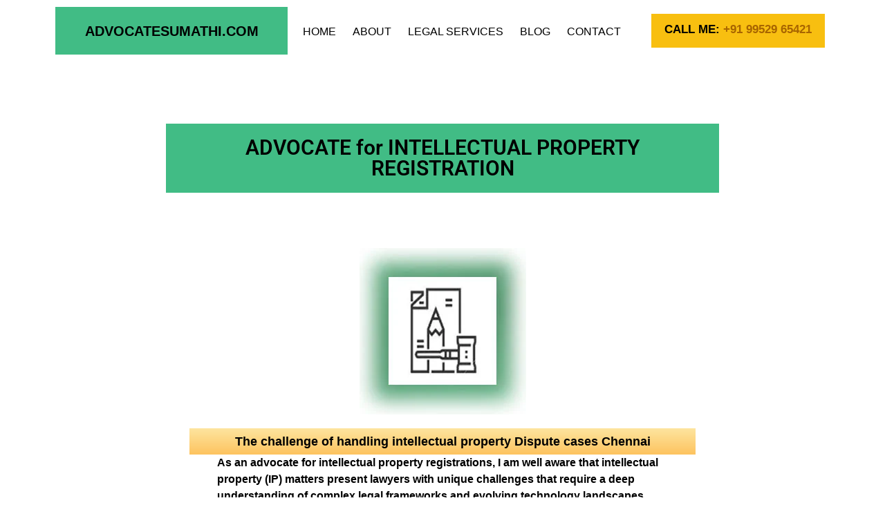

--- FILE ---
content_type: text/html; charset=UTF-8
request_url: https://advocatesumathi.com/intellectual-property/
body_size: 15105
content:
<!doctype html>
<html lang="en-GB">
<head>
	<meta charset="UTF-8">
	<meta name="viewport" content="width=device-width, initial-scale=1">
	<link rel="profile" href="https://gmpg.org/xfn/11">
	<meta name='robots' content='index, follow, max-image-preview:large, max-snippet:-1, max-video-preview:-1' />
	<style>img:is([sizes="auto" i], [sizes^="auto," i]) { contain-intrinsic-size: 3000px 1500px }</style>
	
<!-- Google Tag Manager for WordPress by gtm4wp.com -->
<script data-cfasync="false" data-pagespeed-no-defer>
	var gtm4wp_datalayer_name = "dataLayer";
	var dataLayer = dataLayer || [];
</script>
<!-- End Google Tag Manager for WordPress by gtm4wp.com -->
	<!-- This site is optimized with the Yoast SEO plugin v26.5 - https://yoast.com/wordpress/plugins/seo/ -->
	<title>Advocate for Property dispute, Registration, Legal Opinion Chennai</title>
	<meta name="description" content="Looking for legal opinion for property dispute, Property registration in Chennai? Call Advocate Sumathi the best Lawyer for Property Dispute." />
	<link rel="canonical" href="https://advocatesumathi.com/intellectual-property/" />
	<meta property="og:locale" content="en_GB" />
	<meta property="og:type" content="article" />
	<meta property="og:title" content="Advocate for Property dispute, Registration, Legal Opinion Chennai" />
	<meta property="og:description" content="Looking for legal opinion for property dispute, Property registration in Chennai? Call Advocate Sumathi the best Lawyer for Property Dispute." />
	<meta property="og:url" content="https://advocatesumathi.com/intellectual-property/" />
	<meta property="og:site_name" content="Advocate Sumathi" />
	<meta property="article:modified_time" content="2025-07-31T09:33:04+00:00" />
	<meta property="og:image" content="https://advocatesumathi.com/wp-content/uploads/2023/07/intellectual-property-icon.webp" />
	<meta property="og:image:width" content="241" />
	<meta property="og:image:height" content="241" />
	<meta property="og:image:type" content="image/webp" />
	<meta name="twitter:card" content="summary_large_image" />
	<meta name="twitter:label1" content="Estimated reading time" />
	<meta name="twitter:data1" content="4 minutes" />
	<script type="application/ld+json" class="yoast-schema-graph">{"@context":"https://schema.org","@graph":[{"@type":"WebPage","@id":"https://advocatesumathi.com/intellectual-property/","url":"https://advocatesumathi.com/intellectual-property/","name":"Advocate for Property dispute, Registration, Legal Opinion Chennai","isPartOf":{"@id":"https://advocatesumathi.com/#website"},"primaryImageOfPage":{"@id":"https://advocatesumathi.com/intellectual-property/#primaryimage"},"image":{"@id":"https://advocatesumathi.com/intellectual-property/#primaryimage"},"thumbnailUrl":"https://advocatesumathi.com/wp-content/uploads/2023/07/intellectual-property-icon.webp","datePublished":"2023-07-04T12:12:46+00:00","dateModified":"2025-07-31T09:33:04+00:00","description":"Looking for legal opinion for property dispute, Property registration in Chennai? Call Advocate Sumathi the best Lawyer for Property Dispute.","breadcrumb":{"@id":"https://advocatesumathi.com/intellectual-property/#breadcrumb"},"inLanguage":"en-GB","potentialAction":[{"@type":"ReadAction","target":["https://advocatesumathi.com/intellectual-property/"]}]},{"@type":"ImageObject","inLanguage":"en-GB","@id":"https://advocatesumathi.com/intellectual-property/#primaryimage","url":"https://advocatesumathi.com/wp-content/uploads/2023/07/intellectual-property-icon.webp","contentUrl":"https://advocatesumathi.com/wp-content/uploads/2023/07/intellectual-property-icon.webp","width":241,"height":241,"caption":"Intellectual Property"},{"@type":"BreadcrumbList","@id":"https://advocatesumathi.com/intellectual-property/#breadcrumb","itemListElement":[{"@type":"ListItem","position":1,"name":"Home","item":"https://advocatesumathi.com/"},{"@type":"ListItem","position":2,"name":"Intellectual Property"}]},{"@type":"WebSite","@id":"https://advocatesumathi.com/#website","url":"https://advocatesumathi.com/","name":"Advocate Sumathi","description":"I stand for your rights","publisher":{"@id":"https://advocatesumathi.com/#/schema/person/b8c9c482249dd6d6ccf53ac2c5163ce6"},"potentialAction":[{"@type":"SearchAction","target":{"@type":"EntryPoint","urlTemplate":"https://advocatesumathi.com/?s={search_term_string}"},"query-input":{"@type":"PropertyValueSpecification","valueRequired":true,"valueName":"search_term_string"}}],"inLanguage":"en-GB"},{"@type":["Person","Organization"],"@id":"https://advocatesumathi.com/#/schema/person/b8c9c482249dd6d6ccf53ac2c5163ce6","name":"Advocate Sumathi","image":{"@type":"ImageObject","inLanguage":"en-GB","@id":"https://advocatesumathi.com/#/schema/person/image/","url":"https://advocatesumathi.com/wp-content/uploads/2023/07/advocate-sumathi-5-1.jpg","contentUrl":"https://advocatesumathi.com/wp-content/uploads/2023/07/advocate-sumathi-5-1.jpg","width":282,"height":327,"caption":"Advocate Sumathi"},"logo":{"@id":"https://advocatesumathi.com/#/schema/person/image/"},"sameAs":["https://advocatesumathi.com"]}]}</script>
	<!-- / Yoast SEO plugin. -->


<link rel="alternate" type="application/rss+xml" title="Advocate Sumathi &raquo; Feed" href="https://advocatesumathi.com/feed/" />
<link rel="alternate" type="application/rss+xml" title="Advocate Sumathi &raquo; Comments Feed" href="https://advocatesumathi.com/comments/feed/" />
<script>
window._wpemojiSettings = {"baseUrl":"https:\/\/s.w.org\/images\/core\/emoji\/16.0.1\/72x72\/","ext":".png","svgUrl":"https:\/\/s.w.org\/images\/core\/emoji\/16.0.1\/svg\/","svgExt":".svg","source":{"concatemoji":"https:\/\/advocatesumathi.com\/wp-includes\/js\/wp-emoji-release.min.js?ver=6.8.3"}};
/*! This file is auto-generated */
!function(s,n){var o,i,e;function c(e){try{var t={supportTests:e,timestamp:(new Date).valueOf()};sessionStorage.setItem(o,JSON.stringify(t))}catch(e){}}function p(e,t,n){e.clearRect(0,0,e.canvas.width,e.canvas.height),e.fillText(t,0,0);var t=new Uint32Array(e.getImageData(0,0,e.canvas.width,e.canvas.height).data),a=(e.clearRect(0,0,e.canvas.width,e.canvas.height),e.fillText(n,0,0),new Uint32Array(e.getImageData(0,0,e.canvas.width,e.canvas.height).data));return t.every(function(e,t){return e===a[t]})}function u(e,t){e.clearRect(0,0,e.canvas.width,e.canvas.height),e.fillText(t,0,0);for(var n=e.getImageData(16,16,1,1),a=0;a<n.data.length;a++)if(0!==n.data[a])return!1;return!0}function f(e,t,n,a){switch(t){case"flag":return n(e,"\ud83c\udff3\ufe0f\u200d\u26a7\ufe0f","\ud83c\udff3\ufe0f\u200b\u26a7\ufe0f")?!1:!n(e,"\ud83c\udde8\ud83c\uddf6","\ud83c\udde8\u200b\ud83c\uddf6")&&!n(e,"\ud83c\udff4\udb40\udc67\udb40\udc62\udb40\udc65\udb40\udc6e\udb40\udc67\udb40\udc7f","\ud83c\udff4\u200b\udb40\udc67\u200b\udb40\udc62\u200b\udb40\udc65\u200b\udb40\udc6e\u200b\udb40\udc67\u200b\udb40\udc7f");case"emoji":return!a(e,"\ud83e\udedf")}return!1}function g(e,t,n,a){var r="undefined"!=typeof WorkerGlobalScope&&self instanceof WorkerGlobalScope?new OffscreenCanvas(300,150):s.createElement("canvas"),o=r.getContext("2d",{willReadFrequently:!0}),i=(o.textBaseline="top",o.font="600 32px Arial",{});return e.forEach(function(e){i[e]=t(o,e,n,a)}),i}function t(e){var t=s.createElement("script");t.src=e,t.defer=!0,s.head.appendChild(t)}"undefined"!=typeof Promise&&(o="wpEmojiSettingsSupports",i=["flag","emoji"],n.supports={everything:!0,everythingExceptFlag:!0},e=new Promise(function(e){s.addEventListener("DOMContentLoaded",e,{once:!0})}),new Promise(function(t){var n=function(){try{var e=JSON.parse(sessionStorage.getItem(o));if("object"==typeof e&&"number"==typeof e.timestamp&&(new Date).valueOf()<e.timestamp+604800&&"object"==typeof e.supportTests)return e.supportTests}catch(e){}return null}();if(!n){if("undefined"!=typeof Worker&&"undefined"!=typeof OffscreenCanvas&&"undefined"!=typeof URL&&URL.createObjectURL&&"undefined"!=typeof Blob)try{var e="postMessage("+g.toString()+"("+[JSON.stringify(i),f.toString(),p.toString(),u.toString()].join(",")+"));",a=new Blob([e],{type:"text/javascript"}),r=new Worker(URL.createObjectURL(a),{name:"wpTestEmojiSupports"});return void(r.onmessage=function(e){c(n=e.data),r.terminate(),t(n)})}catch(e){}c(n=g(i,f,p,u))}t(n)}).then(function(e){for(var t in e)n.supports[t]=e[t],n.supports.everything=n.supports.everything&&n.supports[t],"flag"!==t&&(n.supports.everythingExceptFlag=n.supports.everythingExceptFlag&&n.supports[t]);n.supports.everythingExceptFlag=n.supports.everythingExceptFlag&&!n.supports.flag,n.DOMReady=!1,n.readyCallback=function(){n.DOMReady=!0}}).then(function(){return e}).then(function(){var e;n.supports.everything||(n.readyCallback(),(e=n.source||{}).concatemoji?t(e.concatemoji):e.wpemoji&&e.twemoji&&(t(e.twemoji),t(e.wpemoji)))}))}((window,document),window._wpemojiSettings);
</script>
<style id='wp-emoji-styles-inline-css'>

	img.wp-smiley, img.emoji {
		display: inline !important;
		border: none !important;
		box-shadow: none !important;
		height: 1em !important;
		width: 1em !important;
		margin: 0 0.07em !important;
		vertical-align: -0.1em !important;
		background: none !important;
		padding: 0 !important;
	}
</style>
<style id='global-styles-inline-css'>
:root{--wp--preset--aspect-ratio--square: 1;--wp--preset--aspect-ratio--4-3: 4/3;--wp--preset--aspect-ratio--3-4: 3/4;--wp--preset--aspect-ratio--3-2: 3/2;--wp--preset--aspect-ratio--2-3: 2/3;--wp--preset--aspect-ratio--16-9: 16/9;--wp--preset--aspect-ratio--9-16: 9/16;--wp--preset--color--black: #000000;--wp--preset--color--cyan-bluish-gray: #abb8c3;--wp--preset--color--white: #ffffff;--wp--preset--color--pale-pink: #f78da7;--wp--preset--color--vivid-red: #cf2e2e;--wp--preset--color--luminous-vivid-orange: #ff6900;--wp--preset--color--luminous-vivid-amber: #fcb900;--wp--preset--color--light-green-cyan: #7bdcb5;--wp--preset--color--vivid-green-cyan: #00d084;--wp--preset--color--pale-cyan-blue: #8ed1fc;--wp--preset--color--vivid-cyan-blue: #0693e3;--wp--preset--color--vivid-purple: #9b51e0;--wp--preset--gradient--vivid-cyan-blue-to-vivid-purple: linear-gradient(135deg,rgba(6,147,227,1) 0%,rgb(155,81,224) 100%);--wp--preset--gradient--light-green-cyan-to-vivid-green-cyan: linear-gradient(135deg,rgb(122,220,180) 0%,rgb(0,208,130) 100%);--wp--preset--gradient--luminous-vivid-amber-to-luminous-vivid-orange: linear-gradient(135deg,rgba(252,185,0,1) 0%,rgba(255,105,0,1) 100%);--wp--preset--gradient--luminous-vivid-orange-to-vivid-red: linear-gradient(135deg,rgba(255,105,0,1) 0%,rgb(207,46,46) 100%);--wp--preset--gradient--very-light-gray-to-cyan-bluish-gray: linear-gradient(135deg,rgb(238,238,238) 0%,rgb(169,184,195) 100%);--wp--preset--gradient--cool-to-warm-spectrum: linear-gradient(135deg,rgb(74,234,220) 0%,rgb(151,120,209) 20%,rgb(207,42,186) 40%,rgb(238,44,130) 60%,rgb(251,105,98) 80%,rgb(254,248,76) 100%);--wp--preset--gradient--blush-light-purple: linear-gradient(135deg,rgb(255,206,236) 0%,rgb(152,150,240) 100%);--wp--preset--gradient--blush-bordeaux: linear-gradient(135deg,rgb(254,205,165) 0%,rgb(254,45,45) 50%,rgb(107,0,62) 100%);--wp--preset--gradient--luminous-dusk: linear-gradient(135deg,rgb(255,203,112) 0%,rgb(199,81,192) 50%,rgb(65,88,208) 100%);--wp--preset--gradient--pale-ocean: linear-gradient(135deg,rgb(255,245,203) 0%,rgb(182,227,212) 50%,rgb(51,167,181) 100%);--wp--preset--gradient--electric-grass: linear-gradient(135deg,rgb(202,248,128) 0%,rgb(113,206,126) 100%);--wp--preset--gradient--midnight: linear-gradient(135deg,rgb(2,3,129) 0%,rgb(40,116,252) 100%);--wp--preset--font-size--small: 13px;--wp--preset--font-size--medium: 20px;--wp--preset--font-size--large: 36px;--wp--preset--font-size--x-large: 42px;--wp--preset--spacing--20: 0.44rem;--wp--preset--spacing--30: 0.67rem;--wp--preset--spacing--40: 1rem;--wp--preset--spacing--50: 1.5rem;--wp--preset--spacing--60: 2.25rem;--wp--preset--spacing--70: 3.38rem;--wp--preset--spacing--80: 5.06rem;--wp--preset--shadow--natural: 6px 6px 9px rgba(0, 0, 0, 0.2);--wp--preset--shadow--deep: 12px 12px 50px rgba(0, 0, 0, 0.4);--wp--preset--shadow--sharp: 6px 6px 0px rgba(0, 0, 0, 0.2);--wp--preset--shadow--outlined: 6px 6px 0px -3px rgba(255, 255, 255, 1), 6px 6px rgba(0, 0, 0, 1);--wp--preset--shadow--crisp: 6px 6px 0px rgba(0, 0, 0, 1);}:root { --wp--style--global--content-size: 800px;--wp--style--global--wide-size: 1200px; }:where(body) { margin: 0; }.wp-site-blocks > .alignleft { float: left; margin-right: 2em; }.wp-site-blocks > .alignright { float: right; margin-left: 2em; }.wp-site-blocks > .aligncenter { justify-content: center; margin-left: auto; margin-right: auto; }:where(.wp-site-blocks) > * { margin-block-start: 24px; margin-block-end: 0; }:where(.wp-site-blocks) > :first-child { margin-block-start: 0; }:where(.wp-site-blocks) > :last-child { margin-block-end: 0; }:root { --wp--style--block-gap: 24px; }:root :where(.is-layout-flow) > :first-child{margin-block-start: 0;}:root :where(.is-layout-flow) > :last-child{margin-block-end: 0;}:root :where(.is-layout-flow) > *{margin-block-start: 24px;margin-block-end: 0;}:root :where(.is-layout-constrained) > :first-child{margin-block-start: 0;}:root :where(.is-layout-constrained) > :last-child{margin-block-end: 0;}:root :where(.is-layout-constrained) > *{margin-block-start: 24px;margin-block-end: 0;}:root :where(.is-layout-flex){gap: 24px;}:root :where(.is-layout-grid){gap: 24px;}.is-layout-flow > .alignleft{float: left;margin-inline-start: 0;margin-inline-end: 2em;}.is-layout-flow > .alignright{float: right;margin-inline-start: 2em;margin-inline-end: 0;}.is-layout-flow > .aligncenter{margin-left: auto !important;margin-right: auto !important;}.is-layout-constrained > .alignleft{float: left;margin-inline-start: 0;margin-inline-end: 2em;}.is-layout-constrained > .alignright{float: right;margin-inline-start: 2em;margin-inline-end: 0;}.is-layout-constrained > .aligncenter{margin-left: auto !important;margin-right: auto !important;}.is-layout-constrained > :where(:not(.alignleft):not(.alignright):not(.alignfull)){max-width: var(--wp--style--global--content-size);margin-left: auto !important;margin-right: auto !important;}.is-layout-constrained > .alignwide{max-width: var(--wp--style--global--wide-size);}body .is-layout-flex{display: flex;}.is-layout-flex{flex-wrap: wrap;align-items: center;}.is-layout-flex > :is(*, div){margin: 0;}body .is-layout-grid{display: grid;}.is-layout-grid > :is(*, div){margin: 0;}body{padding-top: 0px;padding-right: 0px;padding-bottom: 0px;padding-left: 0px;}a:where(:not(.wp-element-button)){text-decoration: underline;}:root :where(.wp-element-button, .wp-block-button__link){background-color: #32373c;border-width: 0;color: #fff;font-family: inherit;font-size: inherit;line-height: inherit;padding: calc(0.667em + 2px) calc(1.333em + 2px);text-decoration: none;}.has-black-color{color: var(--wp--preset--color--black) !important;}.has-cyan-bluish-gray-color{color: var(--wp--preset--color--cyan-bluish-gray) !important;}.has-white-color{color: var(--wp--preset--color--white) !important;}.has-pale-pink-color{color: var(--wp--preset--color--pale-pink) !important;}.has-vivid-red-color{color: var(--wp--preset--color--vivid-red) !important;}.has-luminous-vivid-orange-color{color: var(--wp--preset--color--luminous-vivid-orange) !important;}.has-luminous-vivid-amber-color{color: var(--wp--preset--color--luminous-vivid-amber) !important;}.has-light-green-cyan-color{color: var(--wp--preset--color--light-green-cyan) !important;}.has-vivid-green-cyan-color{color: var(--wp--preset--color--vivid-green-cyan) !important;}.has-pale-cyan-blue-color{color: var(--wp--preset--color--pale-cyan-blue) !important;}.has-vivid-cyan-blue-color{color: var(--wp--preset--color--vivid-cyan-blue) !important;}.has-vivid-purple-color{color: var(--wp--preset--color--vivid-purple) !important;}.has-black-background-color{background-color: var(--wp--preset--color--black) !important;}.has-cyan-bluish-gray-background-color{background-color: var(--wp--preset--color--cyan-bluish-gray) !important;}.has-white-background-color{background-color: var(--wp--preset--color--white) !important;}.has-pale-pink-background-color{background-color: var(--wp--preset--color--pale-pink) !important;}.has-vivid-red-background-color{background-color: var(--wp--preset--color--vivid-red) !important;}.has-luminous-vivid-orange-background-color{background-color: var(--wp--preset--color--luminous-vivid-orange) !important;}.has-luminous-vivid-amber-background-color{background-color: var(--wp--preset--color--luminous-vivid-amber) !important;}.has-light-green-cyan-background-color{background-color: var(--wp--preset--color--light-green-cyan) !important;}.has-vivid-green-cyan-background-color{background-color: var(--wp--preset--color--vivid-green-cyan) !important;}.has-pale-cyan-blue-background-color{background-color: var(--wp--preset--color--pale-cyan-blue) !important;}.has-vivid-cyan-blue-background-color{background-color: var(--wp--preset--color--vivid-cyan-blue) !important;}.has-vivid-purple-background-color{background-color: var(--wp--preset--color--vivid-purple) !important;}.has-black-border-color{border-color: var(--wp--preset--color--black) !important;}.has-cyan-bluish-gray-border-color{border-color: var(--wp--preset--color--cyan-bluish-gray) !important;}.has-white-border-color{border-color: var(--wp--preset--color--white) !important;}.has-pale-pink-border-color{border-color: var(--wp--preset--color--pale-pink) !important;}.has-vivid-red-border-color{border-color: var(--wp--preset--color--vivid-red) !important;}.has-luminous-vivid-orange-border-color{border-color: var(--wp--preset--color--luminous-vivid-orange) !important;}.has-luminous-vivid-amber-border-color{border-color: var(--wp--preset--color--luminous-vivid-amber) !important;}.has-light-green-cyan-border-color{border-color: var(--wp--preset--color--light-green-cyan) !important;}.has-vivid-green-cyan-border-color{border-color: var(--wp--preset--color--vivid-green-cyan) !important;}.has-pale-cyan-blue-border-color{border-color: var(--wp--preset--color--pale-cyan-blue) !important;}.has-vivid-cyan-blue-border-color{border-color: var(--wp--preset--color--vivid-cyan-blue) !important;}.has-vivid-purple-border-color{border-color: var(--wp--preset--color--vivid-purple) !important;}.has-vivid-cyan-blue-to-vivid-purple-gradient-background{background: var(--wp--preset--gradient--vivid-cyan-blue-to-vivid-purple) !important;}.has-light-green-cyan-to-vivid-green-cyan-gradient-background{background: var(--wp--preset--gradient--light-green-cyan-to-vivid-green-cyan) !important;}.has-luminous-vivid-amber-to-luminous-vivid-orange-gradient-background{background: var(--wp--preset--gradient--luminous-vivid-amber-to-luminous-vivid-orange) !important;}.has-luminous-vivid-orange-to-vivid-red-gradient-background{background: var(--wp--preset--gradient--luminous-vivid-orange-to-vivid-red) !important;}.has-very-light-gray-to-cyan-bluish-gray-gradient-background{background: var(--wp--preset--gradient--very-light-gray-to-cyan-bluish-gray) !important;}.has-cool-to-warm-spectrum-gradient-background{background: var(--wp--preset--gradient--cool-to-warm-spectrum) !important;}.has-blush-light-purple-gradient-background{background: var(--wp--preset--gradient--blush-light-purple) !important;}.has-blush-bordeaux-gradient-background{background: var(--wp--preset--gradient--blush-bordeaux) !important;}.has-luminous-dusk-gradient-background{background: var(--wp--preset--gradient--luminous-dusk) !important;}.has-pale-ocean-gradient-background{background: var(--wp--preset--gradient--pale-ocean) !important;}.has-electric-grass-gradient-background{background: var(--wp--preset--gradient--electric-grass) !important;}.has-midnight-gradient-background{background: var(--wp--preset--gradient--midnight) !important;}.has-small-font-size{font-size: var(--wp--preset--font-size--small) !important;}.has-medium-font-size{font-size: var(--wp--preset--font-size--medium) !important;}.has-large-font-size{font-size: var(--wp--preset--font-size--large) !important;}.has-x-large-font-size{font-size: var(--wp--preset--font-size--x-large) !important;}
:root :where(.wp-block-pullquote){font-size: 1.5em;line-height: 1.6;}
</style>
<link rel='stylesheet' id='wp-components-css' href='https://advocatesumathi.com/wp-includes/css/dist/components/style.min.css?ver=6.8.3' media='all' />
<link rel='stylesheet' id='godaddy-styles-css' href='https://advocatesumathi.com/wp-content/mu-plugins/vendor/wpex/godaddy-launch/includes/Dependencies/GoDaddy/Styles/build/latest.css?ver=2.0.2' media='all' />
<link rel='stylesheet' id='hello-elementor-css' href='https://advocatesumathi.com/wp-content/themes/hello-elementor/assets/css/reset.css?ver=3.4.5' media='all' />
<link rel='stylesheet' id='hello-elementor-theme-style-css' href='https://advocatesumathi.com/wp-content/themes/hello-elementor/assets/css/theme.css?ver=3.4.5' media='all' />
<link rel='stylesheet' id='hello-elementor-header-footer-css' href='https://advocatesumathi.com/wp-content/themes/hello-elementor/assets/css/header-footer.css?ver=3.4.5' media='all' />
<link rel='stylesheet' id='elementor-frontend-css' href='https://advocatesumathi.com/wp-content/plugins/elementor/assets/css/frontend.min.css?ver=3.33.1' media='all' />
<link rel='stylesheet' id='elementor-post-5-css' href='https://advocatesumathi.com/wp-content/uploads/elementor/css/post-5.css?ver=1764690156' media='all' />
<link rel='stylesheet' id='elementor-pro-css' href='https://advocatesumathi.com/wp-content/plugins/elementor-pro/assets/css/frontend.min.css?ver=3.16.2' media='all' />
<link rel='stylesheet' id='widget-heading-css' href='https://advocatesumathi.com/wp-content/plugins/elementor/assets/css/widget-heading.min.css?ver=3.33.1' media='all' />
<link rel='stylesheet' id='widget-image-css' href='https://advocatesumathi.com/wp-content/plugins/elementor/assets/css/widget-image.min.css?ver=3.33.1' media='all' />
<link rel='stylesheet' id='elementor-post-797-css' href='https://advocatesumathi.com/wp-content/uploads/elementor/css/post-797.css?ver=1764690713' media='all' />
<link rel='stylesheet' id='elementor-post-33-css' href='https://advocatesumathi.com/wp-content/uploads/elementor/css/post-33.css?ver=1764690157' media='all' />
<link rel='stylesheet' id='elementor-post-408-css' href='https://advocatesumathi.com/wp-content/uploads/elementor/css/post-408.css?ver=1764690157' media='all' />
<link rel='stylesheet' id='ekit-widget-styles-css' href='https://advocatesumathi.com/wp-content/plugins/elementskit-lite/widgets/init/assets/css/widget-styles.css?ver=3.7.6' media='all' />
<link rel='stylesheet' id='ekit-responsive-css' href='https://advocatesumathi.com/wp-content/plugins/elementskit-lite/widgets/init/assets/css/responsive.css?ver=3.7.6' media='all' />
<link rel='stylesheet' id='elementor-gf-local-roboto-css' href='https://advocatesumathi.com/wp-content/uploads/elementor/google-fonts/css/roboto.css?ver=1742543300' media='all' />
<link rel='stylesheet' id='elementor-gf-local-robotoslab-css' href='https://advocatesumathi.com/wp-content/uploads/elementor/google-fonts/css/robotoslab.css?ver=1742543343' media='all' />
<script src="https://advocatesumathi.com/wp-includes/js/jquery/jquery.min.js?ver=3.7.1" id="jquery-core-js"></script>
<script src="https://advocatesumathi.com/wp-includes/js/jquery/jquery-migrate.min.js?ver=3.4.1" id="jquery-migrate-js"></script>
<link rel="https://api.w.org/" href="https://advocatesumathi.com/wp-json/" /><link rel="alternate" title="JSON" type="application/json" href="https://advocatesumathi.com/wp-json/wp/v2/pages/797" /><link rel="EditURI" type="application/rsd+xml" title="RSD" href="https://advocatesumathi.com/xmlrpc.php?rsd" />
<meta name="generator" content="WordPress 6.8.3" />
<link rel='shortlink' href='https://advocatesumathi.com/?p=797' />
<link rel="alternate" title="oEmbed (JSON)" type="application/json+oembed" href="https://advocatesumathi.com/wp-json/oembed/1.0/embed?url=https%3A%2F%2Fadvocatesumathi.com%2Fintellectual-property%2F" />
<link rel="alternate" title="oEmbed (XML)" type="text/xml+oembed" href="https://advocatesumathi.com/wp-json/oembed/1.0/embed?url=https%3A%2F%2Fadvocatesumathi.com%2Fintellectual-property%2F&#038;format=xml" />

<!-- Google Tag Manager for WordPress by gtm4wp.com -->
<!-- GTM Container placement set to automatic -->
<script data-cfasync="false" data-pagespeed-no-defer>
	var dataLayer_content = {"pagePostType":"page","pagePostType2":"single-page","pagePostAuthor":"adminsumathi"};
	dataLayer.push( dataLayer_content );
</script>
<script data-cfasync="false" data-pagespeed-no-defer>
(function(w,d,s,l,i){w[l]=w[l]||[];w[l].push({'gtm.start':
new Date().getTime(),event:'gtm.js'});var f=d.getElementsByTagName(s)[0],
j=d.createElement(s),dl=l!='dataLayer'?'&l='+l:'';j.async=true;j.src=
'//www.googletagmanager.com/gtm.js?id='+i+dl;f.parentNode.insertBefore(j,f);
})(window,document,'script','dataLayer','GTM-TBRDZK6');
</script>
<!-- End Google Tag Manager for WordPress by gtm4wp.com --><meta name="generator" content="Elementor 3.33.1; features: e_font_icon_svg, additional_custom_breakpoints; settings: css_print_method-external, google_font-enabled, font_display-swap">
			<style>
				.e-con.e-parent:nth-of-type(n+4):not(.e-lazyloaded):not(.e-no-lazyload),
				.e-con.e-parent:nth-of-type(n+4):not(.e-lazyloaded):not(.e-no-lazyload) * {
					background-image: none !important;
				}
				@media screen and (max-height: 1024px) {
					.e-con.e-parent:nth-of-type(n+3):not(.e-lazyloaded):not(.e-no-lazyload),
					.e-con.e-parent:nth-of-type(n+3):not(.e-lazyloaded):not(.e-no-lazyload) * {
						background-image: none !important;
					}
				}
				@media screen and (max-height: 640px) {
					.e-con.e-parent:nth-of-type(n+2):not(.e-lazyloaded):not(.e-no-lazyload),
					.e-con.e-parent:nth-of-type(n+2):not(.e-lazyloaded):not(.e-no-lazyload) * {
						background-image: none !important;
					}
				}
			</style>
			<link rel="icon" href="https://advocatesumathi.com/wp-content/uploads/2023/07/cropped-favicon-32x32.jpg" sizes="32x32" />
<link rel="icon" href="https://advocatesumathi.com/wp-content/uploads/2023/07/cropped-favicon-192x192.jpg" sizes="192x192" />
<link rel="apple-touch-icon" href="https://advocatesumathi.com/wp-content/uploads/2023/07/cropped-favicon-180x180.jpg" />
<meta name="msapplication-TileImage" content="https://advocatesumathi.com/wp-content/uploads/2023/07/cropped-favicon-270x270.jpg" />
		<style id="wp-custom-css">
			.elementor-1150 .elementor-element.elementor-element-e8c35c2 {
        --width: 0%;
    }

.elementor-1150 .elementor-element.elementor-element-4c20d86 {
        --width: 0%;
    }
    .elementor-1150 .elementor-element.elementor-element-9167ac9 {
        --width: 100%;
    }

.elementor-1150 .elementor-element.elementor-element-9167ac9 .elementor-widget-theme-post-featured-image img{max-width:70%; max-height:400px; width:auto;}

.elementor-widget-post-info ul li{ padding-right:20px; list-style:none; }

.elementor-widget-post-info ul li:last-child{padding-right:0;}

.menu-item-1134:hover a + ul {display:inline-block; min-width:210px;} 

.elementor-widget-post-info .elementor-post-info li{display:inline;}		</style>
		</head>
<body class="wp-singular page-template-default page page-id-797 wp-embed-responsive wp-theme-hello-elementor hello-elementor-default elementor-default elementor-kit-5 elementor-page elementor-page-797">


<!-- GTM Container placement set to automatic -->
<!-- Google Tag Manager (noscript) -->
				<noscript><iframe src="https://www.googletagmanager.com/ns.html?id=GTM-TBRDZK6" height="0" width="0" style="display:none;visibility:hidden" aria-hidden="true"></iframe></noscript>
<!-- End Google Tag Manager (noscript) -->
<a class="skip-link screen-reader-text" href="#content">Skip to content</a>

		<div data-elementor-type="header" data-elementor-id="33" class="elementor elementor-33 elementor-location-header" data-elementor-post-type="elementor_library">
					<div class="elementor-section-wrap">
								<section class="elementor-section elementor-top-section elementor-element elementor-element-b694f13 elementor-section-boxed elementor-section-height-default elementor-section-height-default" data-id="b694f13" data-element_type="section">
						<div class="elementor-container elementor-column-gap-default">
					<div class="elementor-column elementor-col-100 elementor-top-column elementor-element elementor-element-55e5f23" data-id="55e5f23" data-element_type="column">
			<div class="elementor-widget-wrap elementor-element-populated">
						<section class="elementor-section elementor-inner-section elementor-element elementor-element-f17d4d9 elementor-section-boxed elementor-section-height-default elementor-section-height-default" data-id="f17d4d9" data-element_type="section">
						<div class="elementor-container elementor-column-gap-default">
					<div class="elementor-column elementor-col-33 elementor-inner-column elementor-element elementor-element-1996790" data-id="1996790" data-element_type="column" data-settings="{&quot;background_background&quot;:&quot;classic&quot;}">
			<div class="elementor-widget-wrap elementor-element-populated">
						<div class="elementor-element elementor-element-3445b83 elementor-widget elementor-widget-heading" data-id="3445b83" data-element_type="widget" data-widget_type="heading.default">
					<h2 class="elementor-heading-title elementor-size-default"><a href="https://advocatesumathi.com/">ADVOCATESUMATHI.COM</a></h2>				</div>
					</div>
		</div>
				<div class="elementor-column elementor-col-33 elementor-inner-column elementor-element elementor-element-d7563e1" data-id="d7563e1" data-element_type="column">
			<div class="elementor-widget-wrap elementor-element-populated">
						<div class="elementor-element elementor-element-7f2bde9 elementor-nav-menu--dropdown-tablet elementor-nav-menu__text-align-aside elementor-nav-menu--toggle elementor-nav-menu--burger elementor-widget elementor-widget-nav-menu" data-id="7f2bde9" data-element_type="widget" data-settings="{&quot;layout&quot;:&quot;horizontal&quot;,&quot;submenu_icon&quot;:{&quot;value&quot;:&quot;&lt;svg class=\&quot;e-font-icon-svg e-fas-caret-down\&quot; viewBox=\&quot;0 0 320 512\&quot; xmlns=\&quot;http:\/\/www.w3.org\/2000\/svg\&quot;&gt;&lt;path d=\&quot;M31.3 192h257.3c17.8 0 26.7 21.5 14.1 34.1L174.1 354.8c-7.8 7.8-20.5 7.8-28.3 0L17.2 226.1C4.6 213.5 13.5 192 31.3 192z\&quot;&gt;&lt;\/path&gt;&lt;\/svg&gt;&quot;,&quot;library&quot;:&quot;fa-solid&quot;},&quot;toggle&quot;:&quot;burger&quot;}" data-widget_type="nav-menu.default">
				<div class="elementor-widget-container">
								<nav class="elementor-nav-menu--main elementor-nav-menu__container elementor-nav-menu--layout-horizontal e--pointer-none">
				<ul id="menu-1-7f2bde9" class="elementor-nav-menu"><li class="menu-item menu-item-type-post_type menu-item-object-page menu-item-home menu-item-1131"><a href="https://advocatesumathi.com/" class="elementor-item">Home</a></li>
<li class="menu-item menu-item-type-post_type menu-item-object-page menu-item-1132"><a href="https://advocatesumathi.com/about/" class="elementor-item">About</a></li>
<li class="menu-item menu-item-type-post_type menu-item-object-page current-menu-ancestor current-menu-parent current_page_parent current_page_ancestor menu-item-has-children menu-item-1134"><a href="https://advocatesumathi.com/legal-services/" class="elementor-item">Legal Services</a>
<ul class="sub-menu elementor-nav-menu--dropdown">
	<li class="menu-item menu-item-type-post_type menu-item-object-page menu-item-1136"><a href="https://advocatesumathi.com/civil-cases/" class="elementor-sub-item">Civil Cases</a></li>
	<li class="menu-item menu-item-type-post_type menu-item-object-page menu-item-1138"><a href="https://advocatesumathi.com/criminal-cases/" class="elementor-sub-item">Criminal Cases</a></li>
	<li class="menu-item menu-item-type-post_type menu-item-object-page menu-item-2310"><a href="https://advocatesumathi.com/expert-divorce-lawyer/" class="elementor-sub-item">Expert Divorce Lawyer</a></li>
	<li class="menu-item menu-item-type-post_type menu-item-object-page current-menu-item page_item page-item-797 current_page_item menu-item-1140"><a href="https://advocatesumathi.com/intellectual-property/" aria-current="page" class="elementor-sub-item elementor-item-active">Intellectual Property</a></li>
	<li class="menu-item menu-item-type-post_type menu-item-object-page menu-item-1139"><a href="https://advocatesumathi.com/family-disputes/" class="elementor-sub-item">Family Disputes</a></li>
	<li class="menu-item menu-item-type-post_type menu-item-object-page menu-item-1137"><a href="https://advocatesumathi.com/company-law/" class="elementor-sub-item">Company Law</a></li>
	<li class="menu-item menu-item-type-post_type menu-item-object-page menu-item-1141"><a href="https://advocatesumathi.com/international-legalities/" class="elementor-sub-item">International Legalities</a></li>
	<li class="menu-item menu-item-type-post_type menu-item-object-page menu-item-1142"><a href="https://advocatesumathi.com/posh-certification-programmes/" class="elementor-sub-item">Certification Programmes</a></li>
</ul>
</li>
<li class="menu-item menu-item-type-post_type menu-item-object-page menu-item-1405"><a href="https://advocatesumathi.com/blog/" class="elementor-item">Blog</a></li>
<li class="menu-item menu-item-type-post_type menu-item-object-page menu-item-1133"><a href="https://advocatesumathi.com/contact/" class="elementor-item">Contact</a></li>
</ul>			</nav>
					<div class="elementor-menu-toggle" role="button" tabindex="0" aria-label="Menu Toggle" aria-expanded="false">
			<svg aria-hidden="true" role="presentation" class="elementor-menu-toggle__icon--open e-font-icon-svg e-eicon-menu-bar" viewBox="0 0 1000 1000" xmlns="http://www.w3.org/2000/svg"><path d="M104 333H896C929 333 958 304 958 271S929 208 896 208H104C71 208 42 237 42 271S71 333 104 333ZM104 583H896C929 583 958 554 958 521S929 458 896 458H104C71 458 42 487 42 521S71 583 104 583ZM104 833H896C929 833 958 804 958 771S929 708 896 708H104C71 708 42 737 42 771S71 833 104 833Z"></path></svg><svg aria-hidden="true" role="presentation" class="elementor-menu-toggle__icon--close e-font-icon-svg e-eicon-close" viewBox="0 0 1000 1000" xmlns="http://www.w3.org/2000/svg"><path d="M742 167L500 408 258 167C246 154 233 150 217 150 196 150 179 158 167 167 154 179 150 196 150 212 150 229 154 242 171 254L408 500 167 742C138 771 138 800 167 829 196 858 225 858 254 829L496 587 738 829C750 842 767 846 783 846 800 846 817 842 829 829 842 817 846 804 846 783 846 767 842 750 829 737L588 500 833 258C863 229 863 200 833 171 804 137 775 137 742 167Z"></path></svg>			<span class="elementor-screen-only">Menu</span>
		</div>
					<nav class="elementor-nav-menu--dropdown elementor-nav-menu__container" aria-hidden="true">
				<ul id="menu-2-7f2bde9" class="elementor-nav-menu"><li class="menu-item menu-item-type-post_type menu-item-object-page menu-item-home menu-item-1131"><a href="https://advocatesumathi.com/" class="elementor-item" tabindex="-1">Home</a></li>
<li class="menu-item menu-item-type-post_type menu-item-object-page menu-item-1132"><a href="https://advocatesumathi.com/about/" class="elementor-item" tabindex="-1">About</a></li>
<li class="menu-item menu-item-type-post_type menu-item-object-page current-menu-ancestor current-menu-parent current_page_parent current_page_ancestor menu-item-has-children menu-item-1134"><a href="https://advocatesumathi.com/legal-services/" class="elementor-item" tabindex="-1">Legal Services</a>
<ul class="sub-menu elementor-nav-menu--dropdown">
	<li class="menu-item menu-item-type-post_type menu-item-object-page menu-item-1136"><a href="https://advocatesumathi.com/civil-cases/" class="elementor-sub-item" tabindex="-1">Civil Cases</a></li>
	<li class="menu-item menu-item-type-post_type menu-item-object-page menu-item-1138"><a href="https://advocatesumathi.com/criminal-cases/" class="elementor-sub-item" tabindex="-1">Criminal Cases</a></li>
	<li class="menu-item menu-item-type-post_type menu-item-object-page menu-item-2310"><a href="https://advocatesumathi.com/expert-divorce-lawyer/" class="elementor-sub-item" tabindex="-1">Expert Divorce Lawyer</a></li>
	<li class="menu-item menu-item-type-post_type menu-item-object-page current-menu-item page_item page-item-797 current_page_item menu-item-1140"><a href="https://advocatesumathi.com/intellectual-property/" aria-current="page" class="elementor-sub-item elementor-item-active" tabindex="-1">Intellectual Property</a></li>
	<li class="menu-item menu-item-type-post_type menu-item-object-page menu-item-1139"><a href="https://advocatesumathi.com/family-disputes/" class="elementor-sub-item" tabindex="-1">Family Disputes</a></li>
	<li class="menu-item menu-item-type-post_type menu-item-object-page menu-item-1137"><a href="https://advocatesumathi.com/company-law/" class="elementor-sub-item" tabindex="-1">Company Law</a></li>
	<li class="menu-item menu-item-type-post_type menu-item-object-page menu-item-1141"><a href="https://advocatesumathi.com/international-legalities/" class="elementor-sub-item" tabindex="-1">International Legalities</a></li>
	<li class="menu-item menu-item-type-post_type menu-item-object-page menu-item-1142"><a href="https://advocatesumathi.com/posh-certification-programmes/" class="elementor-sub-item" tabindex="-1">Certification Programmes</a></li>
</ul>
</li>
<li class="menu-item menu-item-type-post_type menu-item-object-page menu-item-1405"><a href="https://advocatesumathi.com/blog/" class="elementor-item" tabindex="-1">Blog</a></li>
<li class="menu-item menu-item-type-post_type menu-item-object-page menu-item-1133"><a href="https://advocatesumathi.com/contact/" class="elementor-item" tabindex="-1">Contact</a></li>
</ul>			</nav>
						</div>
				</div>
					</div>
		</div>
				<div class="elementor-column elementor-col-33 elementor-inner-column elementor-element elementor-element-ffea80f" data-id="ffea80f" data-element_type="column" data-settings="{&quot;background_background&quot;:&quot;classic&quot;}">
			<div class="elementor-widget-wrap elementor-element-populated">
						<div class="elementor-element elementor-element-4a42019 elementor-widget elementor-widget-text-editor" data-id="4a42019" data-element_type="widget" data-widget_type="text-editor.default">
									<p>CALL ME: <a href="tel:+919952965421">+91 99529 65421</a></p>								</div>
					</div>
		</div>
					</div>
		</section>
					</div>
		</div>
					</div>
		</section>
							</div>
				</div>
		
<main id="content" class="site-main post-797 page type-page status-publish hentry">

	
	<div class="page-content">
				<div data-elementor-type="wp-page" data-elementor-id="797" class="elementor elementor-797" data-elementor-post-type="page">
				<div class="elementor-element elementor-element-bd06ac1 e-flex e-con-boxed e-con e-parent" data-id="bd06ac1" data-element_type="container" data-settings="{&quot;background_background&quot;:&quot;classic&quot;}">
					<div class="e-con-inner">
		<div class="elementor-element elementor-element-abf36c0 e-flex e-con-boxed e-con e-child" data-id="abf36c0" data-element_type="container" data-settings="{&quot;background_background&quot;:&quot;classic&quot;}">
					<div class="e-con-inner">
		<div class="elementor-element elementor-element-714d4315 e-flex e-con-boxed e-con e-child" data-id="714d4315" data-element_type="container">
					<div class="e-con-inner">
				<div class="elementor-element elementor-element-76a72e18 elementor-widget elementor-widget-heading" data-id="76a72e18" data-element_type="widget" data-widget_type="heading.default">
					<h1 class="elementor-heading-title elementor-size-default">ADVOCATE for INTELLECTUAL PROPERTY REGISTRATION</h1>				</div>
					</div>
				</div>
					</div>
				</div>
					</div>
				</div>
		<div class="elementor-element elementor-element-1ee83677 e-flex e-con-boxed e-con e-parent" data-id="1ee83677" data-element_type="container">
					<div class="e-con-inner">
		<div class="elementor-element elementor-element-46fde096 e-con-full e-flex e-con e-child" data-id="46fde096" data-element_type="container">
				</div>
		<div class="elementor-element elementor-element-5b89d604 e-con-full e-flex e-con e-child" data-id="5b89d604" data-element_type="container">
				<div class="elementor-element elementor-element-7f23356b elementor-widget elementor-widget-image" data-id="7f23356b" data-element_type="widget" data-widget_type="image.default">
															<img fetchpriority="high" decoding="async" width="241" height="241" src="https://advocatesumathi.com/wp-content/uploads/2023/07/intellectual-property-icon.webp" class="attachment-large size-large wp-image-1808" alt="Intellectual Property" srcset="https://advocatesumathi.com/wp-content/uploads/2023/07/intellectual-property-icon.webp 241w, https://advocatesumathi.com/wp-content/uploads/2023/07/intellectual-property-icon-150x150.webp 150w" sizes="(max-width: 241px) 100vw, 241px" />															</div>
				<div class="elementor-element elementor-element-510537c elementor-widget elementor-widget-heading" data-id="510537c" data-element_type="widget" data-widget_type="heading.default">
					<h2 class="elementor-heading-title elementor-size-default">The challenge of handling intellectual property Dispute cases Chennai</h2>				</div>
				<div class="elementor-element elementor-element-65971811 elementor-widget elementor-widget-text-editor" data-id="65971811" data-element_type="widget" data-widget_type="text-editor.default">
									<p><strong>As an advocate for intellectual property registrations, I am well aware that intellectual property (IP) matters present lawyers with unique challenges that require a deep understanding of complex legal frameworks and evolving technology landscapes.</strong></p><p><strong>Handling cases involving copyrights, trademarks, patents, and trade secrets necessitates a meticulous approach to protecting the intangible assets of individuals and businesses. This is a demanding role for any advocate for intellectual property disputes.</strong></p><p><strong>These cases face the challenges of interpreting and applying intellectual property laws, navigating global jurisdictional variations, and keeping pace with rapidly evolving technological advancements.</strong></p><p><strong>The complex nature of IP cases demands strategic thinking, comprehensive research, and the ability to effectively advocate for clients to safeguard their valuable intellectual property rights.</strong></p>								</div>
				<div class="elementor-element elementor-element-63c8384e elementor-widget elementor-widget-heading" data-id="63c8384e" data-element_type="widget" data-widget_type="heading.default">
					<h2 class="elementor-heading-title elementor-size-default">Classic intellectual property challenges I handle with confidence</h2>				</div>
				<div class="elementor-element elementor-element-42fba716 elementor-widget elementor-widget-text-editor" data-id="42fba716" data-element_type="widget" data-widget_type="text-editor.default">
									<p>As an advocate for intellectual property registrations, handling intellectual property cases in chennai poses several important challenges for me as a lawyer. Here are some key challenges I encounter and face with determination:</p><ul><li><strong>Complex Legal Framework:</strong> Intellectual property law encompasses a complex web of statutes, regulations, and case precedents. I, as an advocate for intellectual property disputes, navigate this intricate legal framework with a deep understanding of intellectual property rights, registration processes, and enforcement mechanisms.</li><li><strong>Technological Advancements:</strong> Intellectual property cases often involve emerging technologies, software, or digital platforms. I stay updated with the latest technological advancements and their legal implications to effectively protect my clients&#8217; intellectual property rights in this rapidly evolving landscape.</li><li><strong>Global Nature of Intellectual Property:</strong> Intellectual property rights are recognized internationally, and cases may involve cross-border disputes or global infringements. I manage international intellectual property issues with knowledge of international treaties, jurisdictional complexities, and coordination with foreign legal systems.</li><li><strong>Evidence Collection and Evaluation:</strong> Intellectual property cases heavily rely on evidence to establish ownership, infringement, or the distinctiveness of a mark. Collecting, organizing, and evaluating evidence, including technical documentation, expert opinions, or market research, demands meticulous attention to detail and rigorous analysis, which I offer to do.</li><li><strong>Enforcement and Remedies:</strong> Enforcing intellectual property rights can be challenging due to the need for swift action, the complexity of court proceedings, and the wide range of available remedies. I can craft a robust enforcement strategy, which may involve cease-and-desist letters, negotiations, or litigation, to provide strategic thinking and effective advocacy.</li></ul><p>Successfully addressing these challenges requires me to possess a combination of legal expertise, technical acumen, continuous learning, and a keen eye for detail. By staying abreast of legal developments, leveraging industry knowledge, and employing creative strategies, I strive to protect and enforce my clients&#8217; intellectual property rights effectively.</p>								</div>
				<div class="elementor-element elementor-element-7d5cb7ed elementor-widget elementor-widget-heading" data-id="7d5cb7ed" data-element_type="widget" data-widget_type="heading.default">
					<h2 class="elementor-heading-title elementor-size-default">Variations of intellectual property matters I typically handle</h2>				</div>
				<div class="elementor-element elementor-element-1f7ec36d elementor-widget elementor-widget-text-editor" data-id="1f7ec36d" data-element_type="widget" data-widget_type="text-editor.default">
									<ul><li>Applying for Trademarks &amp; Copyrights</li><li>Defending Trademarks &amp; Copyrights</li><li>Legal Opinion for Property in Chennai</li><li>Property Registration in Chennai</li></ul>								</div>
				<div class="elementor-element elementor-element-71051af elementor-widget elementor-widget-heading" data-id="71051af" data-element_type="widget" data-widget_type="heading.default">
					<h2 class="elementor-heading-title elementor-size-default">How clients can help me do the best on their intellectual property cases</h2>				</div>
				<div class="elementor-element elementor-element-7c60299e elementor-widget elementor-widget-text-editor" data-id="7c60299e" data-element_type="widget" data-widget_type="text-editor.default">
									<p>To ensure that I can do an excellent job on your intellectual property case, you can prepare yourself by following points specific to intellectual property like these below.</p><p>These are by no means a complete list. They are just some general indications of how your cooperation can help me do the best for you, whether you are filing or defending an intellectual property case.</p><ul><li><strong>Provide Comprehensive Information:</strong> Please provide me with comprehensive information about your intellectual property case. This includes details about your invention, creation, trademark, or patent, along with any supporting documentation or prior art. A thorough understanding of your intellectual property allows me to develop a strong strategy tailored to your specific needs.</li><li><strong>Protect Your Intellectual Property:</strong> Take steps to protect your intellectual property rights early on. This may include filing for patents, registering trademarks, or establishing copyright ownership. Timely protection strengthens your legal position and allows me to effectively advocate for your rights.</li><li><strong>Maintain Documentation:</strong> Keep a record of all relevant documents, including invention records, contracts, licenses, and correspondence related to your intellectual property. Well-organized documentation helps build a solid case and supports the validity and ownership of your intellectual property.</li><li><strong>Identify Potential Infringements:</strong> Be vigilant in identifying potential infringements on your intellectual property rights. Monitor the marketplace, conduct regular searches, and promptly notify me of any suspected infringements. Timely detection allows for swift action and strengthens the enforcement of your rights.</li><li><strong>Collaborate and Communicate:</strong> Maintain open and proactive communication throughout the case. Inform me promptly about any changes, developments, or concerns related to your intellectual property. Collaborate with me, sharing your insights and knowledge to assist in the development of effective legal strategies.</li></ul><p>By following these specific points in your intellectual property case, you actively contribute to our collaboration and help me provide you with exceptional representation. Together, we can work towards protecting and enforcing your intellectual property rights, securing your innovations, and maximizing the potential for a successful outcome.</p>								</div>
				<div class="elementor-element elementor-element-3c55fe4 elementor-widget elementor-widget-heading" data-id="3c55fe4" data-element_type="widget" data-widget_type="heading.default">
					<h2 class="elementor-heading-title elementor-size-default">The total spectrum of services I offer</h2>				</div>
				<div class="elementor-element elementor-element-7139980 elementor-widget elementor-widget-text-editor" data-id="7139980" data-element_type="widget" data-widget_type="text-editor.default">
									<ul><li><a href="https://advocatesumathi.com/civil-cases/" target="_blank" rel="noopener"><strong>Civil Cases</strong></a></li><li><a href="https://advocatesumathi.com/criminal-cases/" target="_blank" rel="noopener"><strong>Criminal Cases</strong></a></li><li><a href="https://advocatesumathi.com/family-disputes/" target="_blank" rel="noopener"><strong>Family Disputes</strong></a></li><li><a href="https://advocatesumathi.com/intellectual-property/" target="_blank" rel="noopener"><strong>Intellectual Property</strong></a></li><li><a href="https://advocatesumathi.com/company-law/" target="_blank" rel="noopener"><strong>Company Law</strong></a></li><li><a href="https://advocatesumathi.com/international-legalities/" target="_blank" rel="noopener"><strong>International Legalities</strong></a></li><li><strong><a href="https://advocatesumathi.com/posh-certification-programmes/" target="_blank" rel="noopener">Certification Programmes</a></strong></li></ul>								</div>
				</div>
		<div class="elementor-element elementor-element-4994436e e-con-full e-flex e-con e-child" data-id="4994436e" data-element_type="container">
				</div>
					</div>
				</div>
				</div>
		
		
			</div>

	
</main>

			<div data-elementor-type="footer" data-elementor-id="408" class="elementor elementor-408 elementor-location-footer" data-elementor-post-type="elementor_library">
					<div class="elementor-section-wrap">
						<div class="elementor-element elementor-element-096ee26 e-flex e-con-boxed e-con e-parent" data-id="096ee26" data-element_type="container">
					<div class="e-con-inner">
		<div class="elementor-element elementor-element-b39671a e-con-full e-flex e-con e-child" data-id="b39671a" data-element_type="container">
				<div class="elementor-element elementor-element-813f230 elementor-widget elementor-widget-image" data-id="813f230" data-element_type="widget" data-widget_type="image.default">
															<img width="800" height="684" src="https://advocatesumathi.com/wp-content/uploads/2023/07/Advocate-Sumathi-home-page-main-pic-2-1024x875.webp" class="attachment-large size-large wp-image-1797" alt="Advocate Sumathi - I stand for your rights" srcset="https://advocatesumathi.com/wp-content/uploads/2023/07/Advocate-Sumathi-home-page-main-pic-2-1024x875.webp 1024w, https://advocatesumathi.com/wp-content/uploads/2023/07/Advocate-Sumathi-home-page-main-pic-2-300x256.webp 300w, https://advocatesumathi.com/wp-content/uploads/2023/07/Advocate-Sumathi-home-page-main-pic-2-768x656.webp 768w, https://advocatesumathi.com/wp-content/uploads/2023/07/Advocate-Sumathi-home-page-main-pic-2.webp 1127w" sizes="(max-width: 800px) 100vw, 800px" />															</div>
				</div>
		<div class="elementor-element elementor-element-cd7c68e e-con-full e-flex e-con e-child" data-id="cd7c68e" data-element_type="container">
				<div class="elementor-element elementor-element-785041a elementor-widget elementor-widget-text-editor" data-id="785041a" data-element_type="widget" data-widget_type="text-editor.default">
									<p style="text-align: center;"><a href="https://www.linkedin.com/in/advocate-sumathi-00511a106/" target="_blank" rel="noopener">LinkedIn</a>   |  <a href="https://www.google.com/maps/place/ADVOCATE+SUMATHI+LOKESH+Chennai/@13.093007,80.1857505,15z/data=!4m2!3m1!1s0x0:0xc400861b3d7b501" target="_blank" rel="noopener">Google Business</a></p><p style="text-align: center;">© Copyright 2025 <a href="https://advocatesumathi.com/">AdvocateSumathi.com</a>.<br />All Rights Reserved.</p>								</div>
				<div class="elementor-element elementor-element-437014e elementor-widget elementor-widget-text-editor" data-id="437014e" data-element_type="widget" data-widget_type="text-editor.default">
									<p style="text-align: center;"><strong>I am open to working with NGOs on cases affecting their protectees. <a href="https://advocatesumathi.com/contact/" target="_blank" rel="noopener">Contact me</a> for partnerships.</strong></p>								</div>
				</div>
		<div class="elementor-element elementor-element-dfdb954 e-con-full e-flex e-con e-child" data-id="dfdb954" data-element_type="container" data-settings="{&quot;background_background&quot;:&quot;classic&quot;}">
				<div class="elementor-element elementor-element-b493cbf elementor-widget elementor-widget-text-editor" data-id="b493cbf" data-element_type="widget" data-widget_type="text-editor.default">
									<p>CALL ME:<br /><a href="tel:+919952965421">+91 99529 65421</a></p><p>EMAIL:<br /><a href="mailto:advocatesumathi7@gmail.com">advocatesumathi7@gmail.com</a></p><p>WEB:<br /><a href="https://advocatesumathi.com">https://advocatesumathi.com</a></p>								</div>
				</div>
					</div>
				</div>
							</div>
				</div>
		
<script type="speculationrules">
{"prefetch":[{"source":"document","where":{"and":[{"href_matches":"\/*"},{"not":{"href_matches":["\/wp-*.php","\/wp-admin\/*","\/wp-content\/uploads\/*","\/wp-content\/*","\/wp-content\/plugins\/*","\/wp-content\/themes\/hello-elementor\/*","\/*\\?(.+)"]}},{"not":{"selector_matches":"a[rel~=\"nofollow\"]"}},{"not":{"selector_matches":".no-prefetch, .no-prefetch a"}}]},"eagerness":"conservative"}]}
</script>
			<script>
				const lazyloadRunObserver = () => {
					const lazyloadBackgrounds = document.querySelectorAll( `.e-con.e-parent:not(.e-lazyloaded)` );
					const lazyloadBackgroundObserver = new IntersectionObserver( ( entries ) => {
						entries.forEach( ( entry ) => {
							if ( entry.isIntersecting ) {
								let lazyloadBackground = entry.target;
								if( lazyloadBackground ) {
									lazyloadBackground.classList.add( 'e-lazyloaded' );
								}
								lazyloadBackgroundObserver.unobserve( entry.target );
							}
						});
					}, { rootMargin: '200px 0px 200px 0px' } );
					lazyloadBackgrounds.forEach( ( lazyloadBackground ) => {
						lazyloadBackgroundObserver.observe( lazyloadBackground );
					} );
				};
				const events = [
					'DOMContentLoaded',
					'elementor/lazyload/observe',
				];
				events.forEach( ( event ) => {
					document.addEventListener( event, lazyloadRunObserver );
				} );
			</script>
			<link rel='stylesheet' id='elementor-icons-ekiticons-css' href='https://advocatesumathi.com/wp-content/plugins/elementskit-lite/modules/elementskit-icon-pack/assets/css/ekiticons.css?ver=3.7.6' media='all' />
<script src="https://advocatesumathi.com/wp-content/themes/hello-elementor/assets/js/hello-frontend.js?ver=3.4.5" id="hello-theme-frontend-js"></script>
<script src="https://advocatesumathi.com/wp-content/plugins/elementor/assets/js/webpack.runtime.min.js?ver=3.33.1" id="elementor-webpack-runtime-js"></script>
<script src="https://advocatesumathi.com/wp-content/plugins/elementor/assets/js/frontend-modules.min.js?ver=3.33.1" id="elementor-frontend-modules-js"></script>
<script src="https://advocatesumathi.com/wp-includes/js/jquery/ui/core.min.js?ver=1.13.3" id="jquery-ui-core-js"></script>
<script id="elementor-frontend-js-before">
var elementorFrontendConfig = {"environmentMode":{"edit":false,"wpPreview":false,"isScriptDebug":false},"i18n":{"shareOnFacebook":"Share on Facebook","shareOnTwitter":"Share on Twitter","pinIt":"Pin it","download":"Download","downloadImage":"Download image","fullscreen":"Fullscreen","zoom":"Zoom","share":"Share","playVideo":"Play Video","previous":"Previous","next":"Next","close":"Close","a11yCarouselPrevSlideMessage":"Previous slide","a11yCarouselNextSlideMessage":"Next slide","a11yCarouselFirstSlideMessage":"This is the first slide","a11yCarouselLastSlideMessage":"This is the last slide","a11yCarouselPaginationBulletMessage":"Go to slide"},"is_rtl":false,"breakpoints":{"xs":0,"sm":480,"md":768,"lg":1025,"xl":1440,"xxl":1600},"responsive":{"breakpoints":{"mobile":{"label":"Mobile Portrait","value":767,"default_value":767,"direction":"max","is_enabled":true},"mobile_extra":{"label":"Mobile Landscape","value":880,"default_value":880,"direction":"max","is_enabled":false},"tablet":{"label":"Tablet Portrait","value":1024,"default_value":1024,"direction":"max","is_enabled":true},"tablet_extra":{"label":"Tablet Landscape","value":1200,"default_value":1200,"direction":"max","is_enabled":false},"laptop":{"label":"Laptop","value":1366,"default_value":1366,"direction":"max","is_enabled":false},"widescreen":{"label":"Widescreen","value":2400,"default_value":2400,"direction":"min","is_enabled":false}},"hasCustomBreakpoints":false},"version":"3.33.1","is_static":false,"experimentalFeatures":{"e_font_icon_svg":true,"additional_custom_breakpoints":true,"container":true,"e_optimized_markup":true,"theme_builder_v2":true,"hello-theme-header-footer":true,"nested-elements":true,"home_screen":true,"global_classes_should_enforce_capabilities":true,"e_variables":true,"cloud-library":true,"e_opt_in_v4_page":true,"import-export-customization":true,"page-transitions":true,"notes":true,"form-submissions":true,"e_scroll_snap":true,"mega-menu":true,"taxonomy-filter":true},"urls":{"assets":"https:\/\/advocatesumathi.com\/wp-content\/plugins\/elementor\/assets\/","ajaxurl":"https:\/\/advocatesumathi.com\/wp-admin\/admin-ajax.php","uploadUrl":"https:\/\/advocatesumathi.com\/wp-content\/uploads"},"nonces":{"floatingButtonsClickTracking":"3e355109dc"},"swiperClass":"swiper","settings":{"page":[],"editorPreferences":[]},"kit":{"active_breakpoints":["viewport_mobile","viewport_tablet"],"global_image_lightbox":"yes","lightbox_enable_counter":"yes","lightbox_enable_fullscreen":"yes","lightbox_enable_zoom":"yes","lightbox_enable_share":"yes","lightbox_title_src":"title","lightbox_description_src":"description","hello_header_logo_type":"title","hello_header_menu_layout":"horizontal","hello_footer_logo_type":"logo"},"post":{"id":797,"title":"Advocate%20for%20Property%20dispute%2C%20Registration%2C%20Legal%20Opinion%20Chennai","excerpt":"","featuredImage":false}};
</script>
<script src="https://advocatesumathi.com/wp-content/plugins/elementor/assets/js/frontend.min.js?ver=3.33.1" id="elementor-frontend-js"></script>
<script src="https://advocatesumathi.com/wp-content/plugins/elementskit-lite/libs/framework/assets/js/frontend-script.js?ver=3.7.6" id="elementskit-framework-js-frontend-js"></script>
<script id="elementskit-framework-js-frontend-js-after">
		var elementskit = {
			resturl: 'https://advocatesumathi.com/wp-json/elementskit/v1/',
		}

		
</script>
<script src="https://advocatesumathi.com/wp-content/plugins/elementskit-lite/widgets/init/assets/js/widget-scripts.js?ver=3.7.6" id="ekit-widget-scripts-js"></script>
<script src="https://advocatesumathi.com/wp-content/plugins/elementor-pro/assets/lib/smartmenus/jquery.smartmenus.min.js?ver=1.0.1" id="smartmenus-js"></script>
<script src="https://advocatesumathi.com/wp-content/plugins/elementor-pro/assets/js/webpack-pro.runtime.min.js?ver=3.16.2" id="elementor-pro-webpack-runtime-js"></script>
<script src="https://advocatesumathi.com/wp-includes/js/dist/hooks.min.js?ver=4d63a3d491d11ffd8ac6" id="wp-hooks-js"></script>
<script src="https://advocatesumathi.com/wp-includes/js/dist/i18n.min.js?ver=5e580eb46a90c2b997e6" id="wp-i18n-js"></script>
<script id="wp-i18n-js-after">
wp.i18n.setLocaleData( { 'text direction\u0004ltr': [ 'ltr' ] } );
</script>
<script id="elementor-pro-frontend-js-before">
var ElementorProFrontendConfig = {"ajaxurl":"https:\/\/advocatesumathi.com\/wp-admin\/admin-ajax.php","nonce":"9cb7dfcd6d","urls":{"assets":"https:\/\/advocatesumathi.com\/wp-content\/plugins\/elementor-pro\/assets\/","rest":"https:\/\/advocatesumathi.com\/wp-json\/"},"shareButtonsNetworks":{"facebook":{"title":"Facebook","has_counter":true},"twitter":{"title":"Twitter"},"linkedin":{"title":"LinkedIn","has_counter":true},"pinterest":{"title":"Pinterest","has_counter":true},"reddit":{"title":"Reddit","has_counter":true},"vk":{"title":"VK","has_counter":true},"odnoklassniki":{"title":"OK","has_counter":true},"tumblr":{"title":"Tumblr"},"digg":{"title":"Digg"},"skype":{"title":"Skype"},"stumbleupon":{"title":"StumbleUpon","has_counter":true},"mix":{"title":"Mix"},"telegram":{"title":"Telegram"},"pocket":{"title":"Pocket","has_counter":true},"xing":{"title":"XING","has_counter":true},"whatsapp":{"title":"WhatsApp"},"email":{"title":"Email"},"print":{"title":"Print"}},"facebook_sdk":{"lang":"en_GB","app_id":""},"lottie":{"defaultAnimationUrl":"https:\/\/advocatesumathi.com\/wp-content\/plugins\/elementor-pro\/modules\/lottie\/assets\/animations\/default.json"}};
</script>
<script src="https://advocatesumathi.com/wp-content/plugins/elementor-pro/assets/js/frontend.min.js?ver=3.16.2" id="elementor-pro-frontend-js"></script>
<script src="https://advocatesumathi.com/wp-content/plugins/elementor-pro/assets/js/preloaded-elements-handlers.min.js?ver=3.16.2" id="pro-preloaded-elements-handlers-js"></script>
<script src="https://advocatesumathi.com/wp-content/plugins/elementskit-lite/widgets/init/assets/js/animate-circle.min.js?ver=3.7.6" id="animate-circle-js"></script>
<script id="elementskit-elementor-js-extra">
var ekit_config = {"ajaxurl":"https:\/\/advocatesumathi.com\/wp-admin\/admin-ajax.php","nonce":"e57b9c2e58"};
</script>
<script src="https://advocatesumathi.com/wp-content/plugins/elementskit-lite/widgets/init/assets/js/elementor.js?ver=3.7.6" id="elementskit-elementor-js"></script>
		<script>'undefined'=== typeof _trfq || (window._trfq = []);'undefined'=== typeof _trfd && (window._trfd=[]),
                _trfd.push({'tccl.baseHost':'secureserver.net'}),
                _trfd.push({'ap':'wpaas_v2'},
                    {'server':'a95b0e5ada90'},
                    {'pod':'c11-prod-sxb1-eu-central-1'},
                                        {'xid':'45147752'},
                    {'wp':'6.8.3'},
                    {'php':'8.0.30.7'},
                    {'loggedin':'0'},
                    {'cdn':'1'},
                    {'builder':'elementor'},
                    {'theme':'hello-elementor'},
                    {'wds':'0'},
                    {'wp_alloptions_count':'363'},
                    {'wp_alloptions_bytes':'130845'},
                    {'gdl_coming_soon_page':'0'}
                    , {'appid':'125600'}                 );
            var trafficScript = document.createElement('script'); trafficScript.src = 'https://img1.wsimg.com/signals/js/clients/scc-c2/scc-c2.min.js'; window.document.head.appendChild(trafficScript);</script>
		<script>window.addEventListener('click', function (elem) { var _elem$target, _elem$target$dataset, _window, _window$_trfq; return (elem === null || elem === void 0 ? void 0 : (_elem$target = elem.target) === null || _elem$target === void 0 ? void 0 : (_elem$target$dataset = _elem$target.dataset) === null || _elem$target$dataset === void 0 ? void 0 : _elem$target$dataset.eid) && ((_window = window) === null || _window === void 0 ? void 0 : (_window$_trfq = _window._trfq) === null || _window$_trfq === void 0 ? void 0 : _window$_trfq.push(["cmdLogEvent", "click", elem.target.dataset.eid]));});</script>
		<script src='https://img1.wsimg.com/traffic-assets/js/tccl-tti.min.js' onload="window.tti.calculateTTI()"></script>
		
</body>
</html>


--- FILE ---
content_type: text/css
request_url: https://advocatesumathi.com/wp-content/uploads/elementor/css/post-797.css?ver=1764690713
body_size: 629
content:
.elementor-797 .elementor-element.elementor-element-bd06ac1{--display:flex;--margin-top:30px;--margin-bottom:0px;--margin-left:0px;--margin-right:0px;}.elementor-797 .elementor-element.elementor-element-abf36c0{--display:flex;--flex-direction:row;--container-widget-width:initial;--container-widget-height:100%;--container-widget-flex-grow:1;--container-widget-align-self:stretch;--flex-wrap-mobile:wrap;--gap:0px 0px;--row-gap:0px;--column-gap:0px;}.elementor-797 .elementor-element.elementor-element-714d4315{--display:flex;--margin-top:30px;--margin-bottom:0px;--margin-left:0px;--margin-right:0px;}.elementor-widget-heading .elementor-heading-title{font-family:var( --e-global-typography-primary-font-family ), Sans-serif;font-weight:var( --e-global-typography-primary-font-weight );color:var( --e-global-color-primary );}.elementor-797 .elementor-element.elementor-element-76a72e18{background-color:var( --e-global-color-primary );margin:0px 150px calc(var(--kit-widget-spacing, 0px) + 0px) 150px;padding:20px 20px 20px 20px;text-align:center;}.elementor-797 .elementor-element.elementor-element-76a72e18 .elementor-heading-title{font-family:"Roboto", Sans-serif;font-size:30px;font-weight:600;color:#000000;}.elementor-797 .elementor-element.elementor-element-1ee83677{--display:flex;--flex-direction:row;--container-widget-width:initial;--container-widget-height:100%;--container-widget-flex-grow:1;--container-widget-align-self:stretch;--flex-wrap-mobile:wrap;--gap:0px 0px;--row-gap:0px;--column-gap:0px;--margin-top:30px;--margin-bottom:0px;--margin-left:0px;--margin-right:0px;}.elementor-797 .elementor-element.elementor-element-46fde096{--display:flex;--flex-direction:column;--container-widget-width:100%;--container-widget-height:initial;--container-widget-flex-grow:0;--container-widget-align-self:initial;--flex-wrap-mobile:wrap;}.elementor-797 .elementor-element.elementor-element-5b89d604{--display:flex;--flex-direction:column;--container-widget-width:100%;--container-widget-height:initial;--container-widget-flex-grow:0;--container-widget-align-self:initial;--flex-wrap-mobile:wrap;}.elementor-widget-image .widget-image-caption{color:var( --e-global-color-text );font-family:var( --e-global-typography-text-font-family ), Sans-serif;font-weight:var( --e-global-typography-text-font-weight );}.elementor-797 .elementor-element.elementor-element-7f23356b{margin:0px 0px calc(var(--kit-widget-spacing, 0px) + 20px) 0px;}.elementor-797 .elementor-element.elementor-element-510537c{background-color:transparent;margin:0px 80px calc(var(--kit-widget-spacing, 0px) + 0px) 80px;padding:10px 20px 10px 20px;background-image:linear-gradient(360deg, #FEC35F 0%, #FDE59F 100%);text-align:center;}.elementor-797 .elementor-element.elementor-element-510537c .elementor-heading-title{font-family:"Helvetica", Sans-serif;font-size:18px;font-weight:600;color:#000000;}.elementor-widget-text-editor{font-family:var( --e-global-typography-text-font-family ), Sans-serif;font-weight:var( --e-global-typography-text-font-weight );color:var( --e-global-color-text );}.elementor-widget-text-editor.elementor-drop-cap-view-stacked .elementor-drop-cap{background-color:var( --e-global-color-primary );}.elementor-widget-text-editor.elementor-drop-cap-view-framed .elementor-drop-cap, .elementor-widget-text-editor.elementor-drop-cap-view-default .elementor-drop-cap{color:var( --e-global-color-primary );border-color:var( --e-global-color-primary );}.elementor-797 .elementor-element.elementor-element-65971811{margin:0px 120px calc(var(--kit-widget-spacing, 0px) + 50px) 120px;font-family:"Helvetica", Sans-serif;font-size:16px;font-weight:500;color:#000000;}.elementor-797 .elementor-element.elementor-element-63c8384e{background-color:transparent;margin:0px 80px calc(var(--kit-widget-spacing, 0px) + 0px) 80px;padding:10px 20px 10px 20px;background-image:linear-gradient(360deg, #FEC35F 0%, #FDE59F 100%);text-align:center;}.elementor-797 .elementor-element.elementor-element-63c8384e .elementor-heading-title{font-family:"Helvetica", Sans-serif;font-size:18px;font-weight:600;color:#000000;}.elementor-797 .elementor-element.elementor-element-42fba716{margin:0px 120px calc(var(--kit-widget-spacing, 0px) + 50px) 120px;font-family:"Helvetica", Sans-serif;font-size:16px;font-weight:500;color:#000000;}.elementor-797 .elementor-element.elementor-element-7d5cb7ed{background-color:transparent;margin:0px 80px calc(var(--kit-widget-spacing, 0px) + 0px) 80px;padding:10px 20px 10px 20px;background-image:linear-gradient(360deg, #FEC35F 0%, #FDE59F 100%);text-align:center;}.elementor-797 .elementor-element.elementor-element-7d5cb7ed .elementor-heading-title{font-family:"Helvetica", Sans-serif;font-size:18px;font-weight:600;color:#000000;}.elementor-797 .elementor-element.elementor-element-1f7ec36d{margin:0px 120px calc(var(--kit-widget-spacing, 0px) + 50px) 120px;font-family:"Helvetica", Sans-serif;font-size:16px;font-weight:600;color:#000000;}.elementor-797 .elementor-element.elementor-element-71051af{background-color:transparent;margin:0px 80px calc(var(--kit-widget-spacing, 0px) + 0px) 80px;padding:10px 20px 10px 20px;background-image:linear-gradient(360deg, #FEC35F 0%, #FDE59F 100%);text-align:center;}.elementor-797 .elementor-element.elementor-element-71051af .elementor-heading-title{font-family:"Helvetica", Sans-serif;font-size:18px;font-weight:600;color:#000000;}.elementor-797 .elementor-element.elementor-element-7c60299e{margin:0px 120px calc(var(--kit-widget-spacing, 0px) + 50px) 120px;font-family:"Helvetica", Sans-serif;font-size:16px;font-weight:500;color:#000000;}.elementor-797 .elementor-element.elementor-element-3c55fe4{background-color:transparent;margin:0px 80px calc(var(--kit-widget-spacing, 0px) + 0px) 80px;padding:10px 20px 10px 20px;background-image:linear-gradient(360deg, #FEC35F 0%, #FDE59F 100%);text-align:center;}.elementor-797 .elementor-element.elementor-element-3c55fe4 .elementor-heading-title{font-family:"Helvetica", Sans-serif;font-size:18px;font-weight:600;color:#000000;}.elementor-797 .elementor-element.elementor-element-7139980{margin:0px 120px calc(var(--kit-widget-spacing, 0px) + 50px) 120px;font-family:"Helvetica", Sans-serif;font-size:16px;font-weight:500;color:#000000;}.elementor-797 .elementor-element.elementor-element-4994436e{--display:flex;--flex-direction:column;--container-widget-width:100%;--container-widget-height:initial;--container-widget-flex-grow:0;--container-widget-align-self:initial;--flex-wrap-mobile:wrap;}:root{--page-title-display:none;}@media(min-width:768px){.elementor-797 .elementor-element.elementor-element-46fde096{--width:10%;}.elementor-797 .elementor-element.elementor-element-5b89d604{--width:80%;}.elementor-797 .elementor-element.elementor-element-4994436e{--width:10%;}}@media(max-width:767px){.elementor-797 .elementor-element.elementor-element-76a72e18{margin:0px 0px calc(var(--kit-widget-spacing, 0px) + 0px) 0px;}.elementor-797 .elementor-element.elementor-element-510537c{margin:0px 0px calc(var(--kit-widget-spacing, 0px) + 0px) 0px;padding:10px 10px 10px 10px;}.elementor-797 .elementor-element.elementor-element-65971811{margin:0px 0px calc(var(--kit-widget-spacing, 0px) + 0px) 0px;}.elementor-797 .elementor-element.elementor-element-63c8384e{margin:0px 0px calc(var(--kit-widget-spacing, 0px) + 0px) 0px;padding:10px 10px 10px 10px;}.elementor-797 .elementor-element.elementor-element-42fba716{margin:0px 0px calc(var(--kit-widget-spacing, 0px) + 0px) 0px;}.elementor-797 .elementor-element.elementor-element-7d5cb7ed{margin:0px 0px calc(var(--kit-widget-spacing, 0px) + 0px) 0px;padding:10px 10px 10px 10px;}.elementor-797 .elementor-element.elementor-element-1f7ec36d{margin:0px 0px calc(var(--kit-widget-spacing, 0px) + 0px) 0px;}.elementor-797 .elementor-element.elementor-element-71051af{margin:0px 0px calc(var(--kit-widget-spacing, 0px) + 0px) 0px;padding:10px 10px 10px 10px;}.elementor-797 .elementor-element.elementor-element-7c60299e{margin:0px 0px calc(var(--kit-widget-spacing, 0px) + 0px) 0px;}.elementor-797 .elementor-element.elementor-element-3c55fe4{margin:0px 0px calc(var(--kit-widget-spacing, 0px) + 0px) 0px;padding:10px 10px 10px 10px;}.elementor-797 .elementor-element.elementor-element-7139980{margin:0px 0px calc(var(--kit-widget-spacing, 0px) + 0px) 0px;}}/* Start custom CSS for text-editor, class: .elementor-element-65971811 */.elementor-797 .elementor-element.elementor-element-65971811 ul li {
    margin-bottom: 0.9em;
    }/* End custom CSS */
/* Start custom CSS for text-editor, class: .elementor-element-42fba716 */.elementor-797 .elementor-element.elementor-element-42fba716 ul li {
    margin-bottom: 0.9em;
    }/* End custom CSS */
/* Start custom CSS for text-editor, class: .elementor-element-7c60299e */.elementor-797 .elementor-element.elementor-element-7c60299e ul li {
    margin-bottom: 0.9em;
    }/* End custom CSS */
/* Start custom CSS for text-editor, class: .elementor-element-7139980 */.elementor-797 .elementor-element.elementor-element-7139980 ul li {
    margin-bottom: 0.9em;
    }/* End custom CSS */

--- FILE ---
content_type: text/css
request_url: https://advocatesumathi.com/wp-content/uploads/elementor/css/post-33.css?ver=1764690157
body_size: 702
content:
.elementor-33 .elementor-element.elementor-element-1996790:not(.elementor-motion-effects-element-type-background) > .elementor-widget-wrap, .elementor-33 .elementor-element.elementor-element-1996790 > .elementor-widget-wrap > .elementor-motion-effects-container > .elementor-motion-effects-layer{background-color:var( --e-global-color-primary );}.elementor-bc-flex-widget .elementor-33 .elementor-element.elementor-element-1996790.elementor-column .elementor-widget-wrap{align-items:center;}.elementor-33 .elementor-element.elementor-element-1996790.elementor-column.elementor-element[data-element_type="column"] > .elementor-widget-wrap.elementor-element-populated{align-content:center;align-items:center;}.elementor-33 .elementor-element.elementor-element-1996790 > .elementor-element-populated{transition:background 0.3s, border 0.3s, border-radius 0.3s, box-shadow 0.3s;margin:0px 0px 0px 0px;--e-column-margin-right:0px;--e-column-margin-left:0px;}.elementor-33 .elementor-element.elementor-element-1996790 > .elementor-element-populated > .elementor-background-overlay{transition:background 0.3s, border-radius 0.3s, opacity 0.3s;}.elementor-widget-heading .elementor-heading-title{font-family:var( --e-global-typography-primary-font-family ), Sans-serif;font-weight:var( --e-global-typography-primary-font-weight );color:var( --e-global-color-primary );}.elementor-33 .elementor-element.elementor-element-3445b83{margin:0px 0px calc(var(--kit-widget-spacing, 0px) + 0px) 0px;text-align:center;}.elementor-33 .elementor-element.elementor-element-3445b83 .elementor-heading-title{font-family:"Helvetica", Sans-serif;font-size:20px;font-weight:600;color:#000000;}.elementor-widget-nav-menu .elementor-nav-menu .elementor-item{font-family:var( --e-global-typography-primary-font-family ), Sans-serif;font-weight:var( --e-global-typography-primary-font-weight );}.elementor-widget-nav-menu .elementor-nav-menu--main .elementor-item{color:var( --e-global-color-text );fill:var( --e-global-color-text );}.elementor-widget-nav-menu .elementor-nav-menu--main .elementor-item:hover,
					.elementor-widget-nav-menu .elementor-nav-menu--main .elementor-item.elementor-item-active,
					.elementor-widget-nav-menu .elementor-nav-menu--main .elementor-item.highlighted,
					.elementor-widget-nav-menu .elementor-nav-menu--main .elementor-item:focus{color:var( --e-global-color-accent );fill:var( --e-global-color-accent );}.elementor-widget-nav-menu .elementor-nav-menu--main:not(.e--pointer-framed) .elementor-item:before,
					.elementor-widget-nav-menu .elementor-nav-menu--main:not(.e--pointer-framed) .elementor-item:after{background-color:var( --e-global-color-accent );}.elementor-widget-nav-menu .e--pointer-framed .elementor-item:before,
					.elementor-widget-nav-menu .e--pointer-framed .elementor-item:after{border-color:var( --e-global-color-accent );}.elementor-widget-nav-menu{--e-nav-menu-divider-color:var( --e-global-color-text );}.elementor-widget-nav-menu .elementor-nav-menu--dropdown .elementor-item, .elementor-widget-nav-menu .elementor-nav-menu--dropdown  .elementor-sub-item{font-family:var( --e-global-typography-accent-font-family ), Sans-serif;font-weight:var( --e-global-typography-accent-font-weight );}.elementor-33 .elementor-element.elementor-element-7f2bde9 > .elementor-widget-container{margin:10px 0px 0px 0px;}.elementor-33 .elementor-element.elementor-element-7f2bde9 .elementor-menu-toggle{margin:0 auto;}.elementor-33 .elementor-element.elementor-element-7f2bde9 .elementor-nav-menu .elementor-item{font-family:"Helvetica", Sans-serif;font-size:16px;font-weight:400;text-transform:uppercase;word-spacing:0px;}.elementor-33 .elementor-element.elementor-element-7f2bde9 .elementor-nav-menu--main .elementor-item{color:#000000;fill:#000000;padding-left:12px;padding-right:12px;padding-top:6px;padding-bottom:6px;}.elementor-33 .elementor-element.elementor-element-7f2bde9 .elementor-nav-menu--main .elementor-item:hover,
					.elementor-33 .elementor-element.elementor-element-7f2bde9 .elementor-nav-menu--main .elementor-item.elementor-item-active,
					.elementor-33 .elementor-element.elementor-element-7f2bde9 .elementor-nav-menu--main .elementor-item.highlighted,
					.elementor-33 .elementor-element.elementor-element-7f2bde9 .elementor-nav-menu--main .elementor-item:focus{color:#A86500;fill:#A86500;}.elementor-33 .elementor-element.elementor-element-7f2bde9 .elementor-nav-menu--main .elementor-item.elementor-item-active{color:#000000;}.elementor-33 .elementor-element.elementor-element-7f2bde9{--e-nav-menu-horizontal-menu-item-margin:calc( 0px / 2 );}.elementor-33 .elementor-element.elementor-element-7f2bde9 .elementor-nav-menu--main:not(.elementor-nav-menu--layout-horizontal) .elementor-nav-menu > li:not(:last-child){margin-bottom:0px;}.elementor-33 .elementor-element.elementor-element-7f2bde9 .elementor-nav-menu--dropdown a.elementor-item-active{color:var( --e-global-color-primary );}.elementor-33 .elementor-element.elementor-element-ffea80f:not(.elementor-motion-effects-element-type-background) > .elementor-widget-wrap, .elementor-33 .elementor-element.elementor-element-ffea80f > .elementor-widget-wrap > .elementor-motion-effects-container > .elementor-motion-effects-layer{background-color:#F8BF10;}.elementor-bc-flex-widget .elementor-33 .elementor-element.elementor-element-ffea80f.elementor-column .elementor-widget-wrap{align-items:center;}.elementor-33 .elementor-element.elementor-element-ffea80f.elementor-column.elementor-element[data-element_type="column"] > .elementor-widget-wrap.elementor-element-populated{align-content:center;align-items:center;}.elementor-33 .elementor-element.elementor-element-ffea80f > .elementor-element-populated{transition:background 0.3s, border 0.3s, border-radius 0.3s, box-shadow 0.3s;margin:10px 0px 10px 0px;--e-column-margin-right:0px;--e-column-margin-left:0px;}.elementor-33 .elementor-element.elementor-element-ffea80f > .elementor-element-populated > .elementor-background-overlay{transition:background 0.3s, border-radius 0.3s, opacity 0.3s;}.elementor-widget-text-editor{font-family:var( --e-global-typography-text-font-family ), Sans-serif;font-weight:var( --e-global-typography-text-font-weight );color:var( --e-global-color-text );}.elementor-widget-text-editor.elementor-drop-cap-view-stacked .elementor-drop-cap{background-color:var( --e-global-color-primary );}.elementor-widget-text-editor.elementor-drop-cap-view-framed .elementor-drop-cap, .elementor-widget-text-editor.elementor-drop-cap-view-default .elementor-drop-cap{color:var( --e-global-color-primary );border-color:var( --e-global-color-primary );}.elementor-33 .elementor-element.elementor-element-4a42019{margin:0px 0px calc(var(--kit-widget-spacing, 0px) + -10px) 0px;text-align:center;font-family:"Helvetica", Sans-serif;font-size:17px;font-weight:600;color:#000000;}@media(min-width:768px){.elementor-33 .elementor-element.elementor-element-1996790{width:30%;}.elementor-33 .elementor-element.elementor-element-d7563e1{width:47%;}.elementor-33 .elementor-element.elementor-element-ffea80f{width:22.333%;}}@media(max-width:1024px) and (min-width:768px){.elementor-33 .elementor-element.elementor-element-1996790{width:40%;}.elementor-33 .elementor-element.elementor-element-d7563e1{width:25%;}.elementor-33 .elementor-element.elementor-element-ffea80f{width:33%;}}

--- FILE ---
content_type: text/css
request_url: https://advocatesumathi.com/wp-content/uploads/elementor/css/post-408.css?ver=1764690157
body_size: 264
content:
.elementor-408 .elementor-element.elementor-element-096ee26{--display:flex;--flex-direction:row;--container-widget-width:initial;--container-widget-height:100%;--container-widget-flex-grow:1;--container-widget-align-self:stretch;--flex-wrap-mobile:wrap;--gap:0px 0px;--row-gap:0px;--column-gap:0px;}.elementor-408 .elementor-element.elementor-element-b39671a{--display:flex;--flex-direction:column;--container-widget-width:100%;--container-widget-height:initial;--container-widget-flex-grow:0;--container-widget-align-self:initial;--flex-wrap-mobile:wrap;}.elementor-widget-image .widget-image-caption{color:var( --e-global-color-text );font-family:var( --e-global-typography-text-font-family ), Sans-serif;font-weight:var( --e-global-typography-text-font-weight );}.elementor-408 .elementor-element.elementor-element-813f230{margin:0px 0px calc(var(--kit-widget-spacing, 0px) + 0px) 0px;}.elementor-408 .elementor-element.elementor-element-813f230 img{width:80%;}.elementor-408 .elementor-element.elementor-element-cd7c68e{--display:flex;--flex-direction:column;--container-widget-width:100%;--container-widget-height:initial;--container-widget-flex-grow:0;--container-widget-align-self:initial;--flex-wrap-mobile:wrap;--padding-top:0px;--padding-bottom:0px;--padding-left:0px;--padding-right:0px;}.elementor-widget-text-editor{font-family:var( --e-global-typography-text-font-family ), Sans-serif;font-weight:var( --e-global-typography-text-font-weight );color:var( --e-global-color-text );}.elementor-widget-text-editor.elementor-drop-cap-view-stacked .elementor-drop-cap{background-color:var( --e-global-color-primary );}.elementor-widget-text-editor.elementor-drop-cap-view-framed .elementor-drop-cap, .elementor-widget-text-editor.elementor-drop-cap-view-default .elementor-drop-cap{color:var( --e-global-color-primary );border-color:var( --e-global-color-primary );}.elementor-408 .elementor-element.elementor-element-785041a{margin:40px 0px calc(var(--kit-widget-spacing, 0px) + 0px) 0px;font-family:"Helvetica", Sans-serif;font-size:18px;font-weight:600;color:#000000;}.elementor-408 .elementor-element.elementor-element-437014e{background-color:#41BC85;margin:-10px 0px calc(var(--kit-widget-spacing, 0px) + 0px) 0px;padding:10px 20px 10px 20px;color:#000000;}.elementor-408 .elementor-element.elementor-element-dfdb954{--display:flex;--flex-direction:column;--container-widget-width:100%;--container-widget-height:initial;--container-widget-flex-grow:0;--container-widget-align-self:initial;--flex-wrap-mobile:wrap;--margin-top:32px;--margin-bottom:0px;--margin-left:30px;--margin-right:0px;--padding-top:0px;--padding-bottom:0px;--padding-left:0px;--padding-right:0px;}.elementor-408 .elementor-element.elementor-element-b493cbf{background-color:#F8BB0C;margin:0px 0px calc(var(--kit-widget-spacing, 0px) + 0px) 0px;padding:10px 20px 0px 20px;text-align:center;font-family:"Helvetica", Sans-serif;font-size:16px;font-weight:600;color:#000000;}.elementor-408 .elementor-element.elementor-element-b493cbf.elementor-element{--align-self:center;}@media(min-width:768px){.elementor-408 .elementor-element.elementor-element-b39671a{--width:35%;}.elementor-408 .elementor-element.elementor-element-cd7c68e{--width:40%;}.elementor-408 .elementor-element.elementor-element-dfdb954{--width:30%;}}